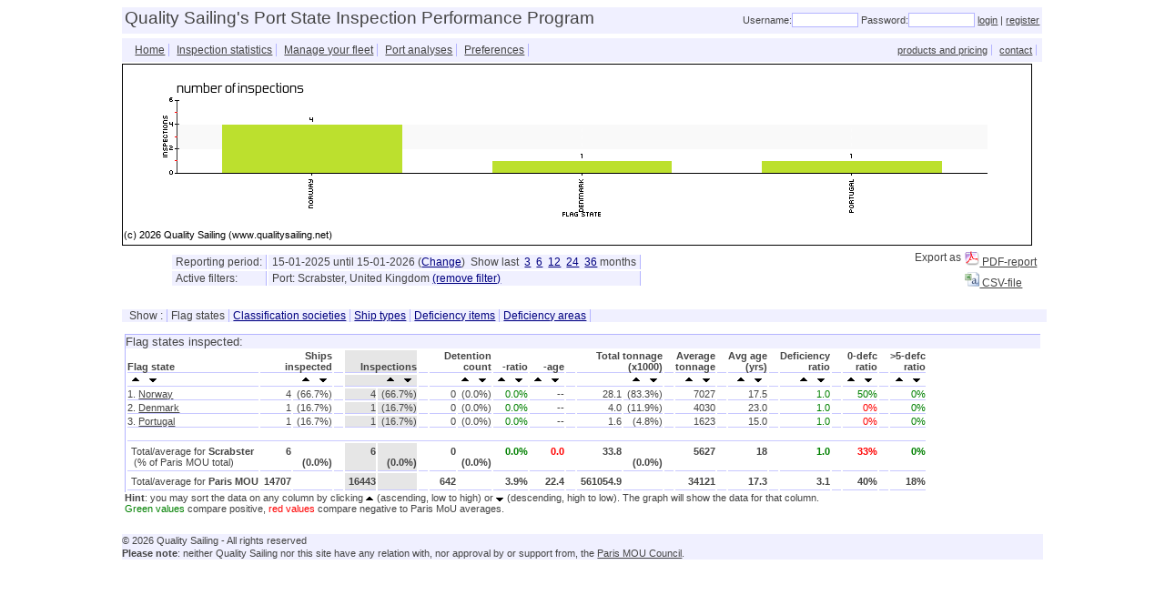

--- FILE ---
content_type: text/html; charset=UTF-8
request_url: https://qualitysailing.net/?stats&resetfilter&filter=port:1231
body_size: 12829
content:
<!DOCTYPE html PUBLIC "-//W3C//DTD XHTML 1.0 Transitional//EN" "http://www.w3.org/TR/xhtml1/DTD/xhtml1-transitional.dtd">
<html xmlns="http://www.w3.org/1999/xhtml" xml:lang="en" lang="en">
<head>
<title>Port State Inspection Performance - Port of Scrabster, United Kingdom</title>
<meta http-equiv="Content-Type" content="text/html; charset=utf-8">
<meta name="description" content="Paris MOU Port State Control Statistics" />
<meta name="keywords" content="Shipping, thesis, merchant, Paris MOU, Port State Control, detentions, inspections, shipping agents, flag state, administration" />
<meta name="author" content="Quality Sailing" />
<meta NAME="ROBOTS" CONTENT="INDEX, FOLLOW" />
<link href="?image&src=images/shipinspection.ico" rel="shortcut icon" type="image/x-icon" />
<style type="text/css">
body {
    color: rgb(68, 68, 68);
    font-family: Arial,Helvetica,sans-serif;
    font-size: 9pt;
}

a {
    color: rgb(68, 68, 68);
    font-family: Arial,Helvetica,sans-serif;
}

#pagetitle {
    width: 100%;
    font-size:14pt;
    line-height: 18px;
    background-color: rgb(240,240,255);
    margin-bottom: 5px;
}

#loginform {
  font-size: 8pt;
  text-align: right;
}

#loginform form {
  width: 100%;
}

#loginform input {
  font-family: Verdana, Arial, Helvetica, sans-serif;
  font-size: 8pt;
  border: 1px solid rgb(180,180,255);
}

#errorbar {
  width: 100%;
  color: red;
  margin-top: 5px;
  margin-bottom: 5px;
  padding-left: 4px;
}

#infobar {
  width: 100%;
  color: green;
  margin-top: 5px;
  margin-bottom: 5px;
  padding-left: 4px;
}

#warnbar {
  width: 100%;
  color: #E65C00;
  margin-top: 5px;
  margin-bottom: 5px;
  padding-left: 4px;
  font-weight: bold;
}

#text p {
  margin-top: 15px;
}

#pagetext {
  line-height: 20px;
}

#stat_content {
//  overflow-x: auto;
}

#stat_content #pagetitle {
    margin-top: 5px;
}

#pagefooter {
    font-size:8pt;
    line-height: 14px;
    background-color: rgb(240,240,255);
    margin-top: 5px;
/*
    position:absolute;
    bottom:50px;
*/
}

#filtertable {
    margin: 0px;
    border: 0px;
}

#filtertitle {
}

#filteritem {
    position: relative;
    left: 50px;
    font-size:9pt;
    background-color: rgb(240,240,255);
    padding-left: 4px;
    padding-right: 4px;
    border-right: 1px solid rgb(180,180,255);
}

#filteritem a {
  color: navy;
}

#filteritem a:hover {
  background-color: rgb(200,200,255);
}

#filterimage {
  vertical-align: middle;
}

#menubar {
  margin-top: 2px;
  margin-bottom: 2px;
  padding-left: 4px;
  width:100%;
  background-color: rgb(240, 240, 255);
/*  border-left: 1px solid rgb(180,180,255); */
}
#menutitle, #menuitem {
  padding-left: 4px;
  padding-right: 4px;
}

#menuitem {
  border-right: 1px solid rgb(180,180,255);
}

#menuitem a {
  color: navy;
}

#menuitem:hover {
  background-color: rgb(200,200,255);
}

#menuhidden {
  visibility: hidden;
}

#contextmenu {
  width: 100%;
  font-size: 8pt;
}

#contextmenu table {
  float:right;
}

/* Top-list tables: */

#toplist {
  font-family: Verdana,Arial,Helvetica,sans-serif;
  font-size: 7pt;
  width:100%;
  min-width: 220px;
  padding-left: 2px;
  padding-right: 2px;
  border-top: 1px solid rgb(180,180,255);
  border-left: 1px solid rgb(180,180,255);
}

#toplistitem {
}

#toplistdefitem {
  background-color: rgb(240,240,255);
}

#toplist td {
  padding: 0px;
  margin: 0px;
  border: 0px;
}

#toplist #title {
  font-weight: bold;
  text-align: center;
  background-color: rgb(240,240,255);
}

#toplist #header {
  font-weight: bold;
}

#toplistfooter {
  text-align: right;
  border-left: 1px solid rgb(180,180,255);
}

#toplistfooter a {
  font-family: Verdana,Arial,Helvetica,sans-serif;
/*  color: #DDDDFF; */
}


#alright {
  text-align: right;
}

#alcenter {
  text-align: center;
}

#masterpage {
  width: 80%;
  height: 90%;
  min-height: 650px;
  min-width: 1000px;
  margin: 0px auto;
/*
  background-image:url('qsphp/psipp/images/background.jpg');
  background-repeat:no-repeat;
  background-position:center top;
  background-attachment: fixed;
*/
  }

#stattitle {
  font-size:10pt;
  width: 100%;
  background-color: rgb(240,240,255);
  border-top: 1px solid rgb(180,180,255);
  border-left: 1px solid rgb(180,180,255);
  margin-top: 8px;
}

#statfootnote {
  font-size: 8pt;
}

#fleet_ships {
  margin-left: 10px;
}

#fleet_ships tr {
  height: 12px;
}

#statswrapper {
  width: 100%;
  font-size: 12px;
}

#statswrapper td {
  vertical-align: top;
}

#statsspacer {
  width: 20px;
}

#stats {
  font-size: 8pt;
  border-left: 1px solid rgb(180,180,255);
}

#stats td {
  padding: 0px;
  margin: 0px;
  border: 0px;
  border-bottom: 1px rgb(200,200,255) solid;
}

#stats .data, #stats .dataL {
  min-width: 25px;
}

#stats .dataspacer {
  width: 10px;
}

#stats .data {
  text-align: right;
  padding-left: 4px;
}

#stats .dataL {
  padding-right: 4px;
}

#stats .dataC {
  text-align: center;
  padding-left: 2px;
  padding-right: 2px;
}

#stats .datatotal {
  padding-top: 3px;
  padding-bottom: 3px;
  padding-left: 4px;
  text-align: right;
  font-weight: bold;
}

#stats .datatotalL {
  padding-top: 3px;
  padding-bottom: 3px;
  padding-left: 4px;
  text-align: left;
}

#good {
  color: green;
}

#bad {
  color: red;
}

#stats .datatitle, #stats .datatitleL {
  font-weight: bold;
  vertical-align: bottom;
}

#stats .datatitle {
  text-align: right;
}

#stats tr:hover {
  background-color: rgb(200,200,255);
}

#subfleet {
  margin-left: 10px;
  }

#subfleet tr:hover {
  background-color: rgb(200,200,255);
}

#subfleet .datatitle {
  text-align: right;
}

#subfleet .datatitleL {
  text-align: left;
}

#subfleet .data {
  text-align: right;
  padding-left: 4px;
}

#subfleet .dataL {
  padding-right: 4px;
}

#loading {
  width: 100%;
  height: 60%;
  text-align: left;
  padding-top: 20%;
  font-size:14pt;
}

#sort_images {
  text-align: right;
  text-wrap:none;
}

#sort_imagesL {
  text-align: left;
  text-wrap:none;
}

#sort_images img, #sort_imagesL img {
  padding-left: 5px;
  padding-right: 5px;
  padding-top: 3px;
  cursor: pointer;
}

#sortcol {
  background-color: rgb(230,230,230);
}

#nosortcol {
}

#categoryflag {
  width: 24px;
  height: 20px;
}

#searching_image {
  visibility: hidden;
}

#exportitem img {
  cursor: pointer;
}

/*
#google_bottom {
  border:0px;
  margin:0px;
  padding:0px;
}

#google_bottom_left {
  width:100%;
  text_align:left;
}

#google_bottom_left {
  position:absolute;
  left:0px;
}

#google_bottom_left {
  position:absolute;
  right:0px;
}
*/
form {
  font-family: Verdana, Arial, Helvetica, sans-serif;
  font-size:8pt;
}

form #title {
    width: 100%;
    font-size:12pt;
    line-height: 18px;
    background-color: rgb(240,240,255);
    margin-bottom: 5px;
}

form #comments {
  padding-top: 5px;
  padding-bottom: 15px;
  line-height: 14px;
}

form #label {
  text-align: right;
  vertical-align: top;
  max-width: 200px;
}

form #data {
  vertical-align: top;
}

input, textarea, select {
  color: #666666;
  border: 1px solid rgb(180,180,255);
}

input[type=button], input[type=submit] {
  cursor: pointer;
  background-color: #FFE4B5;
}

input[align=right] {
  text-align: right;
}

form #optional {
  border: 1px solid lightgrey;
}
</style>
</head>
<body>
<script type="text/javascript">
  
function load_stats(url) {
  if (window.XMLHttpRequest)
    {// code for IE7+, Firefox, Chrome, Opera, Safari
    var xmlhttp=new XMLHttpRequest();
    }
  else
    {// code for IE6, IE5
    var xmlhttp=new ActiveXObject("Microsoft.XMLHTTP");
    }
  if(url == '')
//    url = "psipp.php?statsdata";
    url = "?statsdata";
  xmlhttp.open("GET",url,true);
  xmlhttp.setRequestHeader('Accept','text/html');
  xmlhttp.onreadystatechange = function () {
          if (xmlhttp.readyState == 4) {
            if(xmlhttp.status == 200) {
              var x=document.getElementById("stat_content");
              x.innerHTML = xmlhttp.responseText;
              window.scrollTo(0,0);
              }
            else
              alert("Error loading page");
            }
          };
  xmlhttp.send(null);
  }

function load_stats_init() {
  var x = document.getElementById("stat_content");
  x.innerHTML = loading_text;
  load_stats('');
  }

var loading_text = '<div id="loading">' +
                   '<img src="?image&src=images/loading.gif"><br>' +
                   'The real-time statistics are being collected. This may take a few moments...' +
                   '</div>';

function sortData(pField,pOrder) {
  var x = document.getElementById("stat_content");
  x.innerHTML = loading_text;
  url = '?statsdata&sort=' + pField + '&order=' + pOrder;
//  alert(url);
  load_stats(url);
}

function showAll() {

  var x = document.getElementById("stat_content");
  x.innerHTML = loading_text;
  url = '?showall';
  load_stats(url);
}

function deleteFilter(pClearparm) {
  var x = document.getElementById("stat_content");
  x.innerHTML = loading_text;
  url = '?statsdata' + pClearparm;
  load_stats(url);
}

function login() {
  lgi.submit();
}

function ajax_request(url,handler) {

//  alert('ajax_request ' + url);

  if (window.XMLHttpRequest)
    {// code for IE7+, Firefox, Chrome, Opera, Safari
    var xmlhttp=new XMLHttpRequest();
    }
  else
    {// code for IE6, IE5
    var xmlhttp=new ActiveXObject("Microsoft.XMLHTTP");
    }

  xmlhttp.open("GET",url,true);
  xmlhttp.setRequestHeader('Accept','text/html');
  xmlhttp.onreadystatechange = function () {
          if (xmlhttp.readyState == 4) {
            if(xmlhttp.status == 200) {
              handler(xmlhttp.responseText);
              }
            else
              alert("Error loading page");
            }
          };
  xmlhttp.send(null);
  }

function selectText(divid) {
  if (document.selection) {
    var div = document.body.createTextRange();
    div.moveToElementText(document.getElementById(divid));
    div.select();
    }
  else {
    var div = document.createRange();
    div.setStartBefore(document.getElementById(divid));
    div.setEndAfter(document.getElementById(divid)) ;
    window.getSelection().addRange(div);
    }
  alert('User copy (Ctrl-c) and subsequently paste this data in the application of your choice.');
  }

</script>
<div id="masterpage">
  <table id="pagetitle">
    <tr>
      <td>
        <div id="pagetitle">
          Quality Sailing's Port State Inspection Performance Program
        </div>
      </td>
      <td id="loginform">
                  <form name="lgi" method="post" action="?login">
            Username:<input type="text" name="lgi_usr" size="10" maxlength="15">
            Password:<input type="password" name="lgi_pwd" size="10" maxlength="15">
            <a href="javascript:login();">login</a> | <a href="?register">register</a><!-- | <a href="?forgot">forgot password</a>-->
          </form>
              </td>
    </tr>
  </table>
    <table id="menubar">
    <tr>
      <td>
        <table>
          <tr>
            <td valign="bottom"><a href="?home" id="menuitem">Home</a></td><td valign="bottom"><a href="?stats&cat=portstate&filter" id="menuitem">Inspection statistics</a></td><td valign="bottom"><a href="?fleet" id="menuitem">Manage your fleet</a></td><td valign="bottom"><a href="?portrep" id="menuitem">Port analyses</a></td><td valign="bottom"><a href="?prefs" id="menuitem">Preferences</a></td>          </tr>
        </table>
      </td>
      <td>
        <div id="contextmenu">
          <table>
            <tr>
              <td><a href="?site_index" id="menuhidden">site index</a></td>
                                          <!--<td><a href="?page=pscabuse" id="menuitem">report PSC abuse</a></td>-->
              <td><a href="?page=v2_prodandprice" id="menuitem">products and pricing</a></td>
              <td><a href="?contact" id="menuitem">contact</a></td>
            </tr>
          </table>
        </div>
      </td>
    </tr>
  </table>
  
  <div id="stat_content">
    <script type="text/javascript">
  window.onload = load_stats_init();
</script>

  </div>

  <div id="pagefooter">
  &copy; 2026 Quality Sailing - All rights reserved<br>
  <b>Please note</b>: neither Quality Sailing nor this site have any relation with, nor approval by or support from, the <a href="https://www.parismou.org" target="_blank">Paris MOU Council</a>.
  </div>

</div>
</body>
</html>


--- FILE ---
content_type: text/html; charset=UTF-8
request_url: https://qualitysailing.net/?statsdata
body_size: 15806
content:
<img id="statgraph" src="?v2_graph&isp_count" width="1000" height="200"> <br>
  <div id="filtertable">
  <table id="filtertable" width="100%">
    <tr>
      <td>
        <table id="filtertable">
        <tr>  <td id="filteritem">Reporting period:  </td>  <td id="filteritem">15-01-2025 until 15-01-2026 (<a href="?prefs">Change</a>)&nbsp;&nbsp;Show last&nbsp;&nbsp;<a href="?stats&months=3">3</a>&nbsp;&nbsp;<a href="?stats&months=6">6</a>&nbsp;&nbsp;<a href="?stats&months=12">12</a>&nbsp;&nbsp;<a href="?stats&months=24">24</a>&nbsp;&nbsp;<a href="?stats&months=36">36</a> months  </td></tr><tr>  <td id="filteritem">Active filters:  </td>  <td id="filteritem">Port: Scrabster, United Kingdom <a href="javascript:deleteFilter('&filter=port')">(remove filter)</a>  </td></tr>        </table>
      </td>
      <td valign="top" align="right">
        <table>
          <tr>
            <td id="exportitem" valign="top" align="right">
                              Export as
            </td><td id="exportitem" valign="top" align="left">
                  <a href="?statsdata&export=pdf" target="_blank"><img src="?image&src=images/pdf_icon.gif" title="Export as pdf-file" onClick="export('pdf');"> PDF-report</a>
                          </td>
          </tr>
            <tr>
                <td id="exportitem" valign="top" align="right">
                                            &nbsp;
                </td><td id="exportitem" valign="top" align="left">
                    <a href="?statsdata&export=csv" target="_blank"><img src="?image&src=images/csv_icon.ico" width=16 height=16 title="Export as csv-file" onClick="export('csv');"> CSV-file</a>
                                    </td>
            </tr>
 <!--         <tr>
            <td id="exportitem" valign="top" align="right">
                              <a href="#" onClick="selectText('statcontents');return false;"><img src="?image&src=images/select_table.gif" title="Select table"> Select table data</a>
                          </td>
          </tr>
          -->
<!--
          <tr>
            <td id="exportitem" valign="top" align="right">
              <img src="?image&src=images/new.gif">
              <a href="?statsdata&addrepsub" target="_blank">Subscribe to this report</a>
            </td>
          </tr>
-->
        </table>
      </td>
    </tr>
  </table>
</div>
<br>  <div id="menubar">
    <span id="menuitem">Show :</span><span id="menuitem">Flag&nbsp;states</span><span id="menuitem"><a href="?stats&cat=class">Classification&nbsp;societies</a></span><span id="menuitem"><a href="?stats&cat=shiptype">Ship&nbsp;types</a></span><span id="menuitem"><a href="?stats&cat=defitem" onClick="return(confirm('Due to the large amount of data this selection may, under certain circumstances, take up to 30 seconds to complete.\nPress [Cancel] if you want to abort this selection.'))">Deficiency&nbsp;items</a></span><span id="menuitem"><a href="?stats&cat=defarea" onClick="return(confirm('Due to the large amount of data this selection may, under certain circumstances, take up to 30 seconds to complete.\nPress [Cancel] if you want to abort this selection.'))">Deficiency&nbsp;areas</a></span>  </div>
  <table id="statswrapper">
    <tr>
      <td>
        <div id="stattitle">Flag states inspected:</div>
        <!--
  $inspection_table
  ['cat'] : data categorie (ship types, flag-states, port-states etc.)
  ['cat_field'] : datafield containing categorie value
  ['data'] array of data : highest entry is lowest level.
    ['data_level_name'] : nave of data level (port, country, ParisMOU)
    ['data_values'] : inspection data values
-->
      <div id="statcontents">
        <table id="stats">
          <colgroup id="nosortcol"></colgroup>
          <colgroup span="2" id="nosortcol"></colgroup>
          <colgroup id="nosortcol"></colgroup>
          <colgroup span="2" id="sortcol"></colgroup>
          <colgroup id="nosortcol"></colgroup>
          <colgroup span="2" id="nosortcol"></colgroup>
          <colgroup id="nosortcol"></colgroup>
          <colgroup id="nosortcol"></colgroup>
          <colgroup id="nosortcol"></colgroup>
          <colgroup span="2" id="nosortcol"></colgroup>
          <colgroup id="nosortcol"></colgroup>
          <colgroup id="nosortcol"></colgroup>
          <colgroup id="nosortcol"></colgroup>
          <colgroup id="nosortcol"></colgroup>
          <colgroup id="nosortcol"></colgroup>
          <colgroup id="nosortcol"></colgroup>
          <colgroup id="nosortcol"></colgroup>
          <colgroup id="nosortcol"></colgroup>
          <colgroup id="nosortcol"></colgroup>
          <colgroup id="nosortcol"></colgroup>
          <tr>
            <td class="datatitleL">Flag state</td>
            <td class="datatitle" title="Total number of individual ships inspected" colspan="2">Ships<br>inspected</td>
            <td class="dataspacer">&nbsp;</td>
            <td class="datatitle" title="Total number of inspections carried out" colspan="2">Inspections
            </td>
            <td class="dataspacer">&nbsp;</td>
            <td class="datatitle" title="The total number of detentions" colspan="2">Detention<br>count</td>
            <td class="datatitle" title="The percentage of inspections resulting in detentions">-ratio</td>
            <td class="datatitle" title="The average age of detained ships (in years)">-age</td>
            <td class="dataspacer">&nbsp;</td>
            <td class="datatitle" title="The total gross tonnage (x 1000 tonnes) of all ships inspected" colspan="2">Total
              tonnage<br>
              (x1000) </td>
            <td class="dataspacer">&nbsp;</td>
            <td class="datatitle" title="The average gross tonnage of inspected ships">Average<br>
              tonnage</td>
            <td class="dataspacer">&nbsp;</td>
            <td class="datatitle" title="The average age of inspected ships (in years)">Avg
              age<br>
              (yrs) </td>
            <td class="dataspacer">&nbsp;</td>
            <td class="datatitle" title="The average number of deficiencies per inspection">Deficiency<br>
              ratio </td>
            <td class="dataspacer">&nbsp;</td>
            <td class="datatitle" title="The % of inspections resulting in 0 deficiencies">0-defc<br>
              ratio </td>
            <td class="dataspacer">&nbsp;</td>
            <td class="datatitle" title="The % of inspections resulting in more than 5 deficiencies">>5-defc<br>
              ratio </td>
          </tr>
          <tr>
            <td>
              <div id="sort_imagesL">
                <img src="?image&src=images/arrowup.gif" title="Sort (low to high)" onClick="sortData('nm_flag_state','a');"><img src="?image&src=images/arrowdown.gif"  title="Sort (high to low)" onClick="sortData('nm_flag_state','d');">
              </div>
            </td>
            <td colspan="2">
              <div id="sort_images">
                <img src="?image&src=images/arrowup.gif" title="Sort (low to high)" onClick="sortData('shp_count','a');"><img src="?image&src=images/arrowdown.gif"  title="Sort (high to low)" onClick="sortData('shp_count','d');">
              </div>
            </td>
            <td>&nbsp;</td>
            <td colspan="2">
              <div id="sort_images">
                <img src="?image&src=images/arrowup.gif" title="Sort (low to high)" onClick="sortData('isp_count','a');"><img src="?image&src=images/arrowdown.gif"  title="Sort (high to low)" onClick="sortData('isp_count','d');">
              </div>
            </td>
            <td>&nbsp;</td>
            <td colspan="2">
              <div id="sort_images">
                <img src="?image&src=images/arrowup.gif" title="Sort (low to high)" onClick="sortData('det_count','a');"><img src="?image&src=images/arrowdown.gif"  title="Sort (high to low)" onClick="sortData('det_count','d');">
              </div>
            </td>
            <td>
              <div id="sort_images">
                <img src="?image&src=images/arrowup.gif" title="Sort (low to high)" onClick="sortData('det_ratio','a');"><img src="?image&src=images/arrowdown.gif"  title="Sort (high to low)" onClick="sortData('det_ratio','d');">
              </div>
            </td>
            <td>
              <div id="sort_images">
                <img src="?image&src=images/arrowup.gif" title="Sort (low to high)" onClick="sortData('avg_det_shp_age','a');"><img src="?image&src=images/arrowdown.gif"  title="Sort (high to low)" onClick="sortData('avg_det_shp_age','d');">
              </div>
            </td>
            <td>&nbsp;</td>
            <td colspan="2">
              <div id="sort_images">
                <img src="?image&src=images/arrowup.gif" title="Sort (low to high)" onClick="sortData('tot_shp_grt','a');"><img src="?image&src=images/arrowdown.gif"  title="Sort (high to low)" onClick="sortData('tot_shp_grt','d');">
              </div>
            </td>
            <td>&nbsp;</td>
            <td>
              <div id="sort_images">
                <img src="?image&src=images/arrowup.gif" title="Sort (low to high)" onClick="sortData('avg_shp_grt','a');"><img src="?image&src=images/arrowdown.gif"  title="Sort (high to low)" onClick="sortData('avg_shp_grt','d');">
              </div>
            </td>
            <td>&nbsp;</td>
            <td>
              <div id="sort_images">
                <img src="?image&src=images/arrowup.gif" title="Sort (low to high)" onClick="sortData('avg_shp_age','a');"><img src="?image&src=images/arrowdown.gif"  title="Sort (high to low)" onClick="sortData('avg_shp_age','d');">
              </div>
            </td>
            <td>&nbsp;</td>
            <td>
              <div id="sort_images">
                <img src="?image&src=images/arrowup.gif" title="Sort (low to high)" onClick="sortData('def_ratio','a');"><img src="?image&src=images/arrowdown.gif"  title="Sort (high to low)" onClick="sortData('def_ratio','d');">
              </div>
            </td>
            <td>&nbsp;</td>
            <td>
              <div id="sort_images">
                <img src="?image&src=images/arrowup.gif" title="Sort (low to high)" onClick="sortData('def0_ratio','a');"><img src="?image&src=images/arrowdown.gif"  title="Sort (high to low)" onClick="sortData('def0_ratio','d');">
              </div>
            </td>
            <td>&nbsp;</td>
            <td>
              <div id="sort_images">
                <img src="?image&src=images/arrowup.gif" title="Sort (low to high)" onClick="sortData('def5_ratio','a');"><img src="?image&src=images/arrowdown.gif"  title="Sort (high to low)" onClick="sortData('def5_ratio','d');">
              </div>
            </td>
          </tr>
          <tr>  <td>1. <a href="?stats&filter=flagstate:no">Norway</a></td>  <td class="data">4</td>  <td class="data">(66.7%)</td>  <td class="dataspacer">&nbsp;</td>  <td class="data">4</td>  <td class="data">(66.7%)</td>  <td class="dataspacer">&nbsp;</td>  <td class="data">0</td>  <td class="data">(0.0%)</td>  <td class="data"><div id="good">0.0%</div></td>  <td class="data">--</td>  <td class="dataspacer">&nbsp;</td>  <td class="data">28.1</td>  <td class="data">(83.3%)</td>  <td class="dataspacer">&nbsp;</td>  <td class="data">7027</td>  <td class="dataspacer">&nbsp;</td>  <td class="data">17.5</td>  <td class="dataspacer">&nbsp;</td>  <td class="data"><div id="good">1.0</div></td>  <td class="dataspacer">&nbsp;</td>  <td class="data"><div id="good">50%</div></td>  <td class="dataspacer">&nbsp;</td>  <td class="data"><div id="good">0%</div></td></tr><tr>  <td>2. <a href="?stats&filter=flagstate:dk">Denmark</a></td>  <td class="data">1</td>  <td class="data">(16.7%)</td>  <td class="dataspacer">&nbsp;</td>  <td class="data">1</td>  <td class="data">(16.7%)</td>  <td class="dataspacer">&nbsp;</td>  <td class="data">0</td>  <td class="data">(0.0%)</td>  <td class="data"><div id="good">0.0%</div></td>  <td class="data">--</td>  <td class="dataspacer">&nbsp;</td>  <td class="data">4.0</td>  <td class="data">(11.9%)</td>  <td class="dataspacer">&nbsp;</td>  <td class="data">4030</td>  <td class="dataspacer">&nbsp;</td>  <td class="data">23.0</td>  <td class="dataspacer">&nbsp;</td>  <td class="data"><div id="good">1.0</div></td>  <td class="dataspacer">&nbsp;</td>  <td class="data"><div id="bad">0%</div></td>  <td class="dataspacer">&nbsp;</td>  <td class="data"><div id="good">0%</div></td></tr><tr>  <td>3. <a href="?stats&filter=flagstate:pt">Portugal</a></td>  <td class="data">1</td>  <td class="data">(16.7%)</td>  <td class="dataspacer">&nbsp;</td>  <td class="data">1</td>  <td class="data">(16.7%)</td>  <td class="dataspacer">&nbsp;</td>  <td class="data">0</td>  <td class="data">(0.0%)</td>  <td class="data"><div id="good">0.0%</div></td>  <td class="data">--</td>  <td class="dataspacer">&nbsp;</td>  <td class="data">1.6</td>  <td class="data">(4.8%)</td>  <td class="dataspacer">&nbsp;</td>  <td class="data">1623</td>  <td class="dataspacer">&nbsp;</td>  <td class="data">15.0</td>  <td class="dataspacer">&nbsp;</td>  <td class="data"><div id="good">1.0</div></td>  <td class="dataspacer">&nbsp;</td>  <td class="data"><div id="bad">0%</div></td>  <td class="dataspacer">&nbsp;</td>  <td class="data"><div id="good">0%</div></td></tr>          <tr>
            <td colspan="24">
              &nbsp;
            </td>
          </tr>
          <tr>  <td class="datatotalL"> Total/average for <b>Scrabster</b><br>&nbsp;(% of Paris MOU total)  <td class="datatotal">6</td>  <td class="datatotal"><br>(0.0%)  </td>  <td class="dataspacer">&nbsp;</td>  <td class="datatotal">6</td>  <td class="datatotal"><br>(0.0%)  </td>  <td class="dataspacer">&nbsp;</td>  <td class="datatotal">0</td>  <td class="datatotal"><br>(0.0%)  </td>  <td class="datatotal"><div id="good">0.0%</div></td>  <td class="datatotal"><div id="bad">0.0</div></td>  <td class="dataspacer">&nbsp;</td>  <td class="datatotal">33.8</td>  <td class="datatotal"><br>(0.0%)  </td>  <td class="dataspacer">&nbsp;</td>  <td class="datatotal">5627</td>  <td class="dataspacer">&nbsp;</td>  <td class="datatotal">18</td>  <td class="dataspacer">&nbsp;</td>  <td class="datatotal"><div id="good">1.0</div></td>  <td class="dataspacer">&nbsp;</td>  <td class="datatotal"><div id="bad">33%</div></td>  <td class="dataspacer">&nbsp;</td>  <td class="datatotal"><div id="good">0%</div></td></tr><tr>  <td class="datatotalL"> Total/average for <b>Paris MOU</b>  <td class="datatotal">14707</td>  <td class="datatotal">&nbsp;  </td>  <td class="dataspacer">&nbsp;</td>  <td class="datatotal">16443</td>  <td class="datatotal">&nbsp;</td>  </td>  <td class="dataspacer">&nbsp;</td>  <td class="datatotal">642</td>  <td class="datatotal">&nbsp;</td>  </td>  <td class="datatotal">3.9%</td>  <td class="datatotal">22.4</td>  <td class="dataspacer">&nbsp;</td>  <td class="datatotal">561054.9</td>  <td class="datatotal">&nbsp;</td>  </td>  <td class="dataspacer">&nbsp;</td>  <td class="datatotal">34121</td>  <td class="dataspacer">&nbsp;</td>  <td class="datatotal">17.3</td>  <td class="dataspacer">&nbsp;</td>  <td class="datatotal">3.1</td>  <td class="dataspacer">&nbsp;</td>  <td class="datatotal">40%</td>  <td class="dataspacer">&nbsp;</td>  <td class="datatotal">18%</td></tr>        </table>
        </div>
        <div id="statfootnote"><b>Hint</b>: you may sort the data on any column by clicking <img src="?image&src=images/arrowup.gif"> (ascending, low to high) or <img src="?image&src=images/arrowdown.gif"> (descending, high to low). The graph will show the data for that column.</div>
        <div id="statfootnote"><span style="color:green;">Green values</span> compare positive, <span style="color:red;">red values</span> compare negative to Paris MoU averages.</div><br>
      </td>
    </tr>
  </table>
